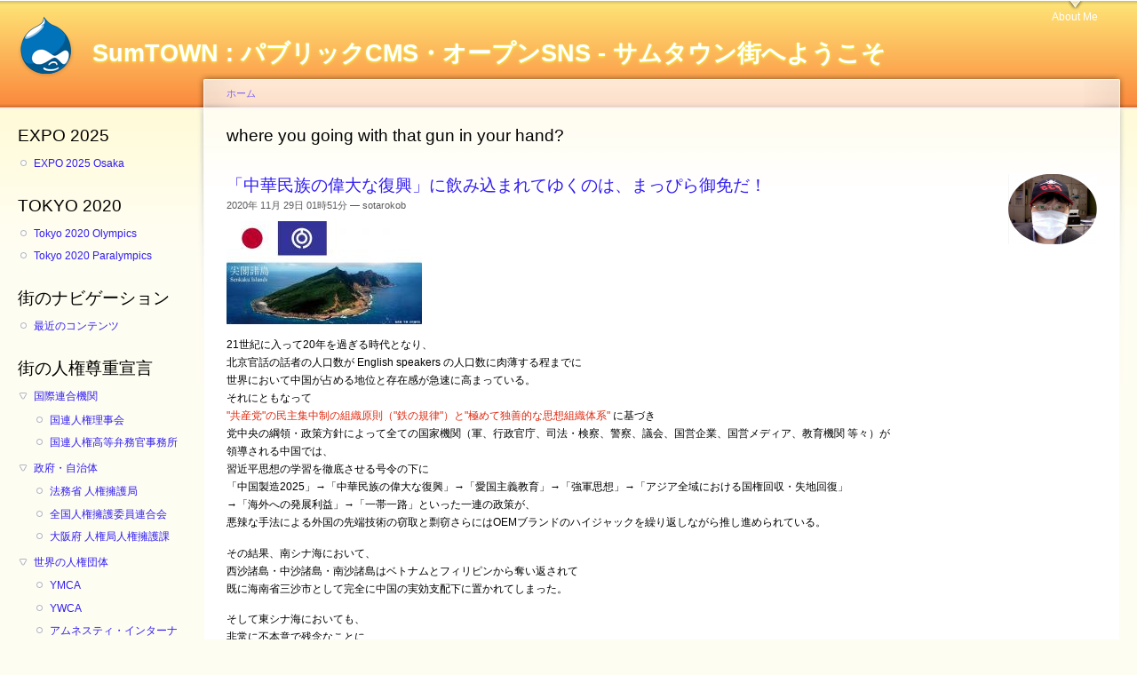

--- FILE ---
content_type: text/html; charset=utf-8
request_url: http://sumtown.net/?q=taxonomy/term/121
body_size: 17225
content:
<!DOCTYPE html PUBLIC "-//W3C//DTD XHTML+RDFa 1.0//EN"
  "http://www.w3.org/MarkUp/DTD/xhtml-rdfa-1.dtd">
<html xmlns="http://www.w3.org/1999/xhtml" xml:lang="ja" version="XHTML+RDFa 1.0" dir="ltr"
  xmlns:content="http://purl.org/rss/1.0/modules/content/"
  xmlns:dc="http://purl.org/dc/terms/"
  xmlns:foaf="http://xmlns.com/foaf/0.1/"
  xmlns:og="http://ogp.me/ns#"
  xmlns:rdfs="http://www.w3.org/2000/01/rdf-schema#"
  xmlns:sioc="http://rdfs.org/sioc/ns#"
  xmlns:sioct="http://rdfs.org/sioc/types#"
  xmlns:skos="http://www.w3.org/2004/02/skos/core#"
  xmlns:xsd="http://www.w3.org/2001/XMLSchema#">

<head profile="http://www.w3.org/1999/xhtml/vocab">
  <meta http-equiv="Content-Type" content="text/html; charset=utf-8" />
<meta name="Generator" content="Drupal 7 (http://drupal.org)" />
<link rel="alternate" type="application/rss+xml" title="RSS - where you going with that gun in your hand?" href="http://sumtown.net/?q=taxonomy/term/121/feed" />
<link rel="canonical" href="/?q=taxonomy/term/121" />
<link rel="shortlink" href="/?q=taxonomy/term/121" />
<meta about="/?q=taxonomy/term/121" typeof="skos:Concept" property="rdfs:label skos:prefLabel" content="where you going with that gun in your hand?" />
<link rel="shortcut icon" href="http://sumtown.net/misc/favicon.ico" type="image/vnd.microsoft.icon" />
  <title>where you going with that gun in your hand? | SumTOWN : パブリックCMS・オープンSNS - サムタウン街へようこそ</title>
  <link type="text/css" rel="stylesheet" href="http://sumtown.net/sites/default/files/css/css_xE-rWrJf-fncB6ztZfd2huxqgxu4WO-qwma6Xer30m4.css" media="all" />
<link type="text/css" rel="stylesheet" href="http://sumtown.net/sites/default/files/css/css_uoS7T1_XMWK9jPdHhQ8wk1zvV5Wk5R4laH_03YVP_vo.css" media="all" />
<link type="text/css" rel="stylesheet" href="http://sumtown.net/sites/default/files/css/css_2f3hzsj1j63jzoaH5V_CANuiSBnCCSPpN66S_0-5Fyg.css" media="all" />
<link type="text/css" rel="stylesheet" href="http://sumtown.net/sites/default/files/css/css_tf48YOqCtH8pp5RKxWfTmOQy9uOFOYCi-8PoW2eITTw.css" media="all" />
<link type="text/css" rel="stylesheet" href="http://sumtown.net/sites/default/files/css/css_k3snrbsthqot7V7ccRZHS9OkCZkwBv4adtNieIVlbEU.css" media="print" />

<!--[if lt IE 7]>
<link type="text/css" rel="stylesheet" href="http://sumtown.net/themes/garland/fix-ie.css?t97jk8" media="all" />
<![endif]-->
  <script type="text/javascript" src="http://sumtown.net/sites/default/files/js/js_yMSKTzBO0KmozyLwajzFOrrt_kto_9mtccAkb0rm7gc.js"></script>
<script type="text/javascript" src="http://sumtown.net/sites/default/files/js/js_KtGPG1Oa93yPVyH4qmucMKsXueacVy0EzztFhBLZ8fM.js"></script>
<script type="text/javascript">
<!--//--><![CDATA[//><!--
jQuery.extend(Drupal.settings, {"basePath":"\/","pathPrefix":"","ajaxPageState":{"theme":"garland","theme_token":"gXT90_cBc5WQBXYjeN02lT_a1gt9NEigiYWE28w3PQg","js":{"misc\/jquery.js":1,"misc\/jquery-extend-3.4.0.js":1,"misc\/jquery-html-prefilter-3.5.0-backport.js":1,"misc\/jquery.once.js":1,"misc\/drupal.js":1,"public:\/\/languages\/ja_htbNGestqm8PYT2oZZMMp3EFC-ePfzmOlVnRPLybCFw.js":1},"css":{"modules\/system\/system.base.css":1,"modules\/system\/system.menus.css":1,"modules\/system\/system.messages.css":1,"modules\/system\/system.theme.css":1,"modules\/aggregator\/aggregator.css":1,"modules\/book\/book.css":1,"modules\/comment\/comment.css":1,"modules\/field\/theme\/field.css":1,"modules\/node\/node.css":1,"modules\/poll\/poll.css":1,"modules\/search\/search.css":1,"modules\/user\/user.css":1,"modules\/forum\/forum.css":1,"modules\/taxonomy\/taxonomy.css":1,"themes\/garland\/style.css":1,"themes\/garland\/print.css":1,"themes\/garland\/fix-ie.css":1}}});
//--><!]]>
</script>
</head>
<body class="html not-front not-logged-in one-sidebar sidebar-first page-taxonomy page-taxonomy-term page-taxonomy-term- page-taxonomy-term-121 fluid-width" >
  <div id="skip-link">
    <a href="#main-content" class="element-invisible element-focusable">メインコンテンツに移動</a>
  </div>
      
  <div id="wrapper">
    <div id="container" class="clearfix">

      <div id="header">
        <div id="logo-floater">
                              <div id="branding"><strong><a href="/">
                          <img src="http://sumtown.net/sites/default/files/color/garland-d1cb2070/logo.png" alt="SumTOWN : パブリックCMS・オープンSNS - サムタウン街へようこそ " title="SumTOWN : パブリックCMS・オープンSNS - サムタウン街へようこそ " id="logo" />
                        <span>SumTOWN : パブリックCMS・オープンSNS - サムタウン街へようこそ</span>            </a></strong></div>
                          </div>

        <h2 class="element-invisible">メインメニュー</h2><ul class="links inline main-menu"><li class="menu-715 first last"><a href="http://www.sumtec.biz/whois_sotarokob.html" title="当CMSサイトのシステム構築エンジニア・サイト管理人
小林創太郎 (sotarokob) プロフィール
① この世で嫌いなもの : 極右（民族主義・排外主義）と極左（マルクス主義/共産主義）
② この世で愛するもの : 自由主義・民主主義・社会民主主義、コンピュータ科学、通信工学、宇宙論、バイオインフォマティクス、旧約聖書・新約聖書
③ 座右の銘 : 
(1) 狭い門から入りなさい。滅びに通じる門は広く、その道も広々として、そこから入る者が多い。
しかし、命に通じる門はなんと狭く、その道も細いことか。それを見いだす者は少ない。
- マタイによる福音書 7章13～14節
(2) 守破離
(3) 神は言われた。「光あれ。」 こうして、光があった。神は光を見て、良しとされた。
- 創世記 1章3～4節">About Me</a></li>
</ul>              </div> <!-- /#header -->

              <div id="sidebar-first" class="sidebar">
            <div class="region region-sidebar-first">
    <div id="block-menu-menu-expo-2025" class="block block-menu clearfix">

    <h2 class="title">EXPO 2025</h2>
  
  <div class="content">
    <ul class="menu"><li class="first last leaf"><a href="https://www.expo2025.or.jp/en/" title="めっちゃ新しくて、むっちゃおもろかった !! ミャクミャク、ありがとー。

Very futuristic pavilions of cutting-edge audio visual technologies,
and great exhibitions which are inspiring to our sustainable world.
&#039;&#039;Thank you, Myaku-Myaku !!&quot; ">EXPO 2025 Osaka</a></li>
</ul>  </div>
</div>
<div id="block-menu-menu-olympic" class="block block-menu clearfix">

    <h2 class="title">TOKYO 2020</h2>
  
  <div class="content">
    <ul class="menu"><li class="first leaf"><a href="https://olympics.com/en/olympic-games/tokyo-2020" title="&#039;Games of hope&#039; has closed peacefully and successfully
uninfluenced by baseless agitation not showing correlation charts of COVID-19 patients, public propaganda and annoying interference from anachronistic communists and obsolete trade unionists opposition!
The scores and results, medals records, and enormous talents honorably remain in history now.">Tokyo 2020 Olympics</a></li>
<li class="last leaf"><a href="https://www.paralympic.org/tokyo-2020" title="&#039;Games of hope&#039; has also closed peacefully and successfully
never influenced by baseless agitation not showing correlation charts of COVID-19 patients, public propaganda and annoying interference from anachronistic communists and obsolete trade unionists opposition!
Along with Olympic records, the scores and results of incredible physical adaptation abilities honorably remain in history.">Tokyo 2020 Paralympics</a></li>
</ul>  </div>
</div>
<div id="block-system-navigation" class="block block-system block-menu clearfix">

    <h2 class="title">街のナビゲーション</h2>
  
  <div class="content">
    <ul class="menu"><li class="first last leaf"><a href="/?q=tracker">最近のコンテンツ</a></li>
</ul>  </div>
</div>
<div id="block-menu-menu-humanrights" class="block block-menu clearfix">

    <h2 class="title">街の人権尊重宣言</h2>
  
  <div class="content">
    <ul class="menu"><li class="first expanded"><a href="/" title="">国際連合機関</a><ul class="menu"><li class="first leaf"><a href="https://www.ohchr.org/en/hrbodies/hrc/home" title="">国連人権理事会</a></li>
<li class="last leaf"><a href="https://www.ohchr.org/en/ohchr_homepage" title="">国連人権高等弁務官事務所</a></li>
</ul></li>
<li class="expanded"><a href="/" title="">政府・自治体</a><ul class="menu"><li class="first leaf"><a href="https://www.moj.go.jp/JINKEN/" title="">法務省 人権擁護局</a></li>
<li class="leaf"><a href="https://zenrenjinken.org/" title="">全国人権擁護委員連合会</a></li>
<li class="last leaf"><a href="https://www.pref.osaka.lg.jp/jinkenyogo/hatejyourei/index.html" title="">大阪府 人権局人権擁護課</a></li>
</ul></li>
<li class="expanded"><a href="/" title="">世界の人権団体</a><ul class="menu"><li class="first leaf"><a href="https://www.ymcajapan.org/" title="">YMCA</a></li>
<li class="leaf"><a href="https://www.ywca.or.jp/" title="">YWCA</a></li>
<li class="last leaf"><a href="https://www.amnesty.or.jp/" title="">アムネスティ・インターナショナル</a></li>
</ul></li>
<li class="last expanded"><a href="/" title="">国内の人権団体</a><ul class="menu"><li class="first leaf"><a href="http://www.jiyuudouwakai.jp/" title="">自由同和会</a></li>
<li class="leaf"><a href="http://www.bll.gr.jp/" title="">部落解放同盟（旧 全国水平社）</a></li>
<li class="leaf"><a href="https://www.nippon-foundation.or.jp/what/projects/leprosy" title="">日本財団</a></li>
<li class="leaf"><a href="https://www.shf.or.jp/leprosy/" title="">笹川保健財団</a></li>
<li class="leaf"><a href="http://www.kmjweb.com/" title="">在日コリアン・マイノリティー人権研究センター</a></li>
<li class="leaf"><a href="https://lazak.jp/" title="">在日コリアン弁護士協会（LAZAK）</a></li>
<li class="leaf"><a href="https://www.seinenkai.org/" title="">在日本大韓民国青年会</a></li>
<li class="last leaf"><a href="https://korea-ngo.org/" title="">コリア NGOセンター</a></li>
</ul></li>
</ul>  </div>
</div>
<div id="block-menu-menu-menu-menu-town-policy2" class="block block-menu clearfix">

    <h2 class="title">街の安全保障指針</h2>
  
  <div class="content">
    <ul class="menu"><li class="first leaf"><a href="https://www.city.ishigaki.okinawa.jp/information/4731.html" title="私たち SumTOWNは、1879年の琉球王国の滅亡と併合により名実ともに日本国固有の領土となっている沖縄県石垣市尖閣諸島の新字名が、島民の民意に基づいて「字登野城尖閣」に決定されたことを心から歓迎し賛同を表明します。

We, SumTOWN, are very pleased that new town address &#039;Tonoshiro-Senkaku, Ishigaki City, Okinawa, Japan&#039; has officially been conferred to the Senkaku Islands in the city assembly meeting, which have been under effective control of Japanese sovereignty since total collapse and breakdown of the Ryukyu Kingdom in 1879.">沖縄県石垣市ホームページ</a></li>
<li class="leaf"><a href="https://www.youtube.com/watch?v=xIbD5dfq10Q" title="私たち SumTOWNは、「字登野城尖閣」地区についての島民の民意を伝える石垣市公式 YouTubeチャンネルの運営ご努力に心から敬服致します。

We, SumTOWN have a great regard for administrative efforts of operating the YouTube channel by Ishigaki City which reports the will of the people about Senkaku Islands.">石垣市の宝〔尖閣諸島〕</a></li>
<li class="leaf"><a href="https://www.youtube.com/@nakamasenkaku" title="私たち SumTOWNは、中国海警による不法領海侵入に屈することなくマチ漁を続けることで尖閣諸島を実効支配し抵抗運動を続ける、石垣漁民仲間さんの勇敢さに心から敬意を表します。

We, SumTOWN highly respect the brave heart of a Ryukyu-Okinawa fisherman - Hitoshi Nakama who stubbornly continues fishery around Senkaku Islands and resists Communist China&#039;s illegal invasion of Japanese territory.">仲間均ちゃんねる</a></li>
<li class="expanded"><a href="/" title="私たち SumTOWNは、卓越した漢文学の才能によって中国古文書を読み解くことで中共による沖縄領有権主張の嘘偽りを暴く、長崎純心大学 石井望先生のご尽力に心から敬意を表します。

We, SumTOWN highly respect great academic efforts of a literarist - Ishi Nozomu who punctually researches ancient Chinese official documents and blows the lid off lies and deceit of unjustified and misguided China&#039;s diplomatic policy on Japanese speaking Okinawa-Ryukyu islands.">石井望先生 講演・記者会見</a><ul class="menu"><li class="first leaf"><a href="https://www.youtube.com/watch?v=xpd-EWBOQmk" title="">「尖閣史料最新報告」</a></li>
<li class="leaf"><a href="https://www.youtube.com/watch?v=MKSTXM2rgG0" title="">「尚泰王は清国に援軍要請をしたのか？」</a></li>
<li class="leaf"><a href="https://www.youtube.com/watch?v=FrlYXLGECuY" title="">【沖縄の声】三山統一は真っ赤な嘘！</a></li>
<li class="leaf"><a href="https://www.youtube.com/watch?v=oXsDco2UYww" title="">「虚構だった三山統一」</a></li>
<li class="leaf"><a href="https://www.youtube.com/watch?v=-CeMQrK9mlw" title="">琉球幕末史最新研究成果発表</a></li>
<li class="last leaf"><a href="https://www.youtube.com/watch?v=Xq7vP6DOntk" title="">「鎌倉時代の尖閣航路から琉球大貿易時代」</a></li>
</ul></li>
<li class="last expanded"><a href="/" title="私たち SumTOWNは、2025年3月24日参議院外交防衛委員会での文部科学省所管の科学技術振興機構（JST）の助成制度「次世代研究者挑戦的研究プログラム」（SPRING）の受給者の27%を中国人留学生が占めている問題をめぐる有村議員の同省に対する質問について、心から賛同の意を表します。
今後、国益・国家安全保障と財政面でのメリットを最優先して経営を行う欧米の大学・大学院ではあり得ない自国と留学生の間で差がない同一の学費および研究助成金制度の旧弊が根底から見直されて、税金を財源とする研究助成金と補助金が自国および同盟国・同志国の学生のみに受給資格が与えられるよう早急に改められてゆくことを切に願います。">有村治子参議院議員 国会質問</a><ul class="menu"><li class="first last leaf"><a href="https://www.youtube.com/watch?v=kWzUFaVrMlw" title="">「日本も自国の学生支援を重視して」</a></li>
</ul></li>
</ul>  </div>
</div>
<div id="block-menu-menu-menu-town-policy" class="block block-menu clearfix">

    <h2 class="title">香港の情勢</h2>
  
  <div class="content">
    <ul class="menu"><li class="first leaf"><a href="https://www.civicparty.hk/?q=en" title="">公民党 政党ホームページ</a></li>
<li class="leaf"><a href="http://dphk.org/" title="">民主党 政党ホームページ</a></li>
<li class="leaf"><a href="https://www.hkptu.org/" title="">香港教育専業人員協会 ホームページ</a></li>
<li class="leaf"><a href="https://www.bbc.com/japanese/features-and-analysis-48618554" title="">BBC記事</a></li>
<li class="leaf"><a href="https://www.bbc.com/japanese/56357246" title="">BBC記事</a></li>
<li class="leaf"><a href="https://www.bbc.co.uk/programmes/m001hbw4" title="">BBCドキュメンタリー番組</a></li>
<li class="last leaf"><a href="http://lianghui.people.com.cn/2021npc/n1/2021/0312/c435267-32049596.html" title="">人民日報記事</a></li>
</ul>  </div>
</div>
<div id="block-menu-menu-menu-churches" class="block block-menu clearfix">

    <h2 class="title">街の教会【福音の扉】</h2>
  
  <div class="content">
    <ul class="menu"><li class="first expanded"><a href="/" title="">プロテスタント教会</a><ul class="menu"><li class="first leaf"><a href="https://uccj.org/" title="">日本基督教団</a></li>
<li class="leaf"><a href="https://kccj.jp/" title="">在日大韓基督教会</a></li>
<li class="leaf"><a href="https://www.rcj.gr.jp/" title="">日本キリスト改革派</a></li>
<li class="leaf"><a href="http://www.nikki-church.org/" title="">日本キリスト教会</a></li>
<li class="leaf"><a href="https://bapren.jp/" title="">日本バプテスト連盟</a></li>
<li class="leaf"><a href="http://www.jbu.or.jp/" title="">日本バプテスト同盟</a></li>
<li class="leaf"><a href="https://www.jhc.or.jp/" title="">日本ホーリネス教団</a></li>
<li class="leaf"><a href="https://jeanet.org/" title="">日本福音同盟</a></li>
<li class="leaf"><a href="https://jelc.or.jp/" title="">日本福音ルーテル教会</a></li>
<li class="leaf"><a href="http://www.jlc.or.jp/" title="">日本ルーテル教団</a></li>
<li class="leaf"><a href="https://www.wjelc.or.jp/" title="">西日本日本福音ルーテル教会</a></li>
<li class="leaf"><a href="http://www.kelc.net/index.html#/" title="">近畿福音ルーテル教会</a></li>
<li class="last leaf"><a href="http://tokyo-jcc.com/japanese/#&amp;panel1-2" title="">在日華人クリスチャンセンター</a></li>
</ul></li>
<li class="leaf"><a href="https://www.cbcj.catholic.jp/" title="">ローマカトリック教会</a></li>
<li class="leaf"><a href="https://www.nskk.org/province/" title="">日本聖公会</a></li>
<li class="leaf"><a href="https://www.stjude.jp/" title="">在日ウクライナ正教会</a></li>
<li class="leaf"><a href="https://www.bible.or.jp/" title="">日本聖書協会</a></li>
<li class="leaf"><a href="https://www.gideons-jp.org/" title="">日本国際ギデオン協会</a></li>
<li class="expanded"><a href="/" title="">神学・聖書学 関連学会</a><ul class="menu"><li class="first leaf"><a href="https://sites.google.com/site/ntsocjapan/link" title="">日本新約学会</a></li>
<li class="leaf"><a href="https://www.sotsj.org/" title="">日本旧約学会</a></li>
<li class="last expanded"><a href="/" title="">フェミニスト神学</a><ul class="menu"><li class="first leaf"><a href="https://uk.sagepub.com/en-gb/eur/journal/feminist-theology" title="">Feminist Theology (論文誌)</a></li>
<li class="leaf"><a href="https://eewc.com/" title="">Christian Feminism Today (米国)</a></li>
<li class="leaf"><a href="https://christianfeministnetwork.com/" title="">Christian Feminist Network (英国)</a></li>
<li class="last leaf"><a href="https://www.shinkyo-pb.com/books/%E6%97%A5%E6%9C%AC%E3%81%AB%E3%81%8A%E3%81%91%E3%82%8B%E3%82%AD%E3%83%AA%E3%82%B9%E3%83%88%E6%95%99%E3%83%95%E3%82%A7%E3%83%9F%E3%83%8B%E3%82%B9%E3%83%88%E9%81%8B%E5%8B%95%E5%8F%B2/" title="">日本におけるキリスト教フェミニスト運動史</a></li>
</ul></li>
</ul></li>
<li class="last expanded"><a href="/" title="">キリスト教主義学校</a><ul class="menu"><li class="first leaf"><a href="https://www.k-doumei.or.jp/members/lists/" title="">プロテスタント系</a></li>
<li class="last expanded"><a href="/" title="">ローマカトリック系</a><ul class="menu"><li class="first leaf"><a href="https://www.catholicschools.jp/uc-federation/university/list/" title="">大学</a></li>
<li class="leaf"><a href="https://www.catholicschools.jp/uc-federation/community-college/list/" title="">短期大学</a></li>
<li class="leaf"><a href="https://www.catholicschools.jp/k-12-schools/list/" title="">中学高校・小学校</a></li>
<li class="last leaf"><a href="https://www.catholicschools.jp/kindergarten/list/" title="">幼稚園</a></li>
</ul></li>
</ul></li>
</ul>  </div>
</div>
<div id="block-menu-menu-compmuseum" class="block block-menu clearfix">

    <h2 class="title">街の計算機博物館</h2>
  
  <div class="content">
    <ul class="menu"><li class="first last expanded"><a href="/" title="ニューラルネットワーク → ディープラーニング → 生成AI の実現に至る
コンピュータ技術の進化発展によって、
2025年に生きる私達は、
今やいつでもどこでも人間が日常的に読み書き話す自然言語の内容を
機械自らが理解しデータ分析して思考し推測判断して導き出す
Copilot/Chat GPT や Gemini の回答・アイデアと成果物による助けを借りながら
快適に暮らすことができるようになりました。
これに対して、かつての私達は、
私たち自らがミスなく着実にプログラミング言語を用いて命令を与えない限り
機械は私たちのために思い通りに働いてくれない時代にありました。
これらは、かつて私たちに数々のコマンド操作の技と開発の思想を教えてくれた
世界のギークなシニアユーザーにとって
とても懐かしい1970年代後半〜1980年代前半の
黎明期における普及価格帯の実用PC (パーソナルコンピュータ) の数々です。
今日に至るまで、
日を追う毎に自然な形で人間がプロンプトに入力するデータに対して
どんどん期待に応えて膨大な量の情報を楽チンに出力してくれる
コンピュータ君、Thank you very much!">黎明期のコンピューター</a><ul class="menu"><li class="first expanded"><a href="/" title="">Tandy Radio Shack TRS-80</a><ul class="menu"><li class="first leaf"><a href="https://www.youtube.com/watch?v=5QFV7eovE7w" title="">Commercial (1978)</a></li>
<li class="leaf"><a href="https://www.youtube.com/watch?v=uvdyzhoj4DA" title="">Catalog (1978)</a></li>
<li class="leaf"><a href="https://www.youtube.com/watch?v=hQv2XJFxO4g" title="">Learn how to program your computer</a></li>
<li class="leaf"><a href="https://www.youtube.com/watch?v=Fd99tOtpI_4" title="">Terry Stewart&#039;s computer collection</a></li>
<li class="last leaf"><a href="https://www.youtube.com/watch?v=ZzlXWLntbF0" title="">マイコン博物館</a></li>
</ul></li>
<li class="expanded"><a href="/" title="">Acorn BBC Micro</a><ul class="menu"><li class="first leaf"><a href="https://www.youtube.com/watch?v=r8MoHy5Lpf4" title="">Advert ① (1984)</a></li>
<li class="leaf"><a href="https://www.youtube.com/watch?v=Un9z9oDnl0o" title="">Advert ② (1984)</a></li>
<li class="leaf"><a href="https://www.youtube.com/watch?v=Ge2Y7AIeEVw" title="">BBC Micro ① (1981)</a></li>
<li class="leaf"><a href="https://www.youtube.com/watch?v=H5UnIofOAAM" title="">BBC Micro ② (1981)</a></li>
<li class="leaf"><a href="https://www.youtube.com/watch?v=70yP-U_Tbkg" title="">BBC Micro ③ (1981)</a></li>
<li class="leaf"><a href="https://www.youtube.com/watch?v=bQCgzIWZo0o" title="">BBC Micro ④ (1981)</a></li>
<li class="leaf"><a href="https://www.youtube.com/watch?v=aH_nIcveY-8" title="">BBC Micro ⑤ (1981)</a></li>
<li class="leaf"><a href="https://www.youtube.com/watch?v=fW3eI7ql0Fw" title="">Terry Stewart&#039;s computer collection</a></li>
<li class="leaf"><a href="https://www.youtube.com/watch?v=7m__bb_hoCY&amp;list=PLDgmuFhqDXWpMI6dDPnVWvdHE88trIclb" title="">Games ①</a></li>
<li class="last leaf"><a href="https://www.youtube.com/watch?v=BLR1AVsBgik" title="">Games ②</a></li>
</ul></li>
<li class="expanded"><a href="/" title="">Apple Macintosh</a><ul class="menu"><li class="first leaf"><a href="https://www.youtube.com/watch?v=3vq9p00T08I" title="">Commercial (1984)</a></li>
<li class="leaf"><a href="https://www.youtube.com/watch?v=2B-XwPjn9YY" title="">Steve Jobs introduces the Macintosh (1984)</a></li>
<li class="leaf"><a href="https://www.youtube.com/watch?v=hiWSHBPKLiA" title="">Macintosh 128K (1984) ①</a></li>
<li class="leaf"><a href="https://www.youtube.com/watch?v=WQvW2McMiuM" title="">Macintosh 128K (1984) ②</a></li>
<li class="leaf"><a href="https://www.youtube.com/watch?v=sRnnfXvU-TU" title="">Macintosh 512K (1984)</a></li>
<li class="leaf"><a href="https://www.youtube.com/watch?v=8K3MgEtg9Mc" title="">Macintosh Plus ① (1986)</a></li>
<li class="leaf"><a href="https://www.youtube.com/watch?v=mCuWl6jhwyk" title="">Macintosh Plus ② (1986)</a></li>
<li class="leaf"><a href="https://www.youtube.com/watch?v=wpl-ptNxb-0" title="">Macintosh Plus ③ (1986)</a></li>
<li class="leaf"><a href="https://www.youtube.com/watch?v=up5EmRPxX1c" title="">System 1.1 GUI (1984)</a></li>
<li class="leaf"><a href="https://www.youtube.com/watch?v=0BHPtoTctDY" title="">Steve Jobs introduces the first iMac (1998)</a></li>
<li class="leaf"><a href="https://www.youtube.com/watch?v=2th0tam3FHQ" title="">How The iMac Saved Apple (1998-)</a></li>
<li class="last leaf"><a href="https://www.youtube.com/watch?v=hipmLPDfqHQ" title="">Sir/Dr. Jonathan Ive On Apple&#039;s Philosophy (2008)</a></li>
</ul></li>
<li class="last expanded"><a href="/" title="">IBM Japan PS/V Vision</a><ul class="menu"><li class="first leaf"><a href="https://www.youtube.com/watch?v=Yiqfo7e5zXo" title="">Commercial (1994)</a></li>
<li class="last leaf"><a href="https://www.youtube.com/watch?v=3QwS509qO7k" title="">PS/V Vision (1994)</a></li>
</ul></li>
</ul></li>
</ul>  </div>
</div>
<div id="block-menu-menu-open-course" class="block block-menu clearfix">

    <h2 class="title">街の公開講座</h2>
  
  <div class="content">
    <ul class="menu"><li class="first leaf"><a href="https://www.futurelearn.com/" title="Utterly great! A very practical and professional Massive Open Online Courses (MOOC) of cutting edge technologies in ICT and Science and Engineering for privileged English native speakers!">FutureLearn (英国)</a></li>
<li class="last leaf"><a href="https://www.youtube.com/@utogoacademy6790" title="Trustworthy and effective IELTS study guidance for Japanese postgraduate candidates who wish to apply for UK and US academic degree courses.">IELTS英語試験対策（日本）</a></li>
</ul>  </div>
</div>
<div id="block-menu-menu-sotarokob-blog" class="block block-menu clearfix">

    <h2 class="title">サイト管理者便り</h2>
  
  <div class="content">
    <ul class="menu"><li class="first leaf"><a href="http://www.sumtown.net:8080" title="当CMSサイト- SumTOWN© サイト管理者のブログページです。
HTML5/CSS3/jQuery UI のコーディングにより、写真館・映像シネマ形式で
2003年〜現在2014年までの間のブログ記事をアップデートしています。">小林創太郎のブログ</a></li>
<li class="expanded"><a href="/" title="当社 - サムテック有限会社 (SUMTEC, Inc.) におけるサーバー・PC インフラの仮想化/クラウド構築事例についてお知らせします。
現在のところ、サーバー仮想化にはXen PC仮想化にはHyper-Vをベースにしたハイパーバイザ型仮想化を採り入れています。">仮想化・クラウド技術情報</a><ul class="menu"><li class="first leaf"><a href="http://www.sumtec.biz/virtual_machines2.html" title="">サーバーの仮想化運用</a></li>
<li class="last leaf"><a href="http://www.sumtec.biz/virtual_machines.html" title="">パソコンの仮想化運用</a></li>
</ul></li>
<li class="last leaf"><a href="http://www.flickr.com/photos/42957701@N02/" title="「21世紀の光景だな。」と感じて撮影した写真をフリッカーで共有しています。
2016年以降、豊富な資金力をバックに具現化されてゆく最先端科学技術と研究開発成果の発信拠点としてブレークスルーを繰り返しながら未来ICT社会へ時々刻々と適応進化してゆく北イングランドの街と、
過去長期にわたっての地道な改善の成果である安定した既存技術と伝統文化の魅力をベースに着々と観光立国に向けて整備され変貌してゆく日本の原風景の撮影に、すっかり没頭しています。。。">My フリッカー写真共有</a></li>
</ul>  </div>
</div>
<div id="block-menu-menu-sumtown-" class="block block-menu clearfix">

    <h2 class="title">お知らせ</h2>
  
  <div class="content">
    <ul class="menu"><li class="first leaf"><a href="/?q=sumtown-articles/%E5%BD%93%E3%82%B5%E3%82%A4%E3%83%88%E3%81%B8%E3%81%AE%E3%82%A2%E3%82%AF%E3%82%BB%E3%82%B9%E9%9A%9C%E5%AE%B3%E3%81%AE%E5%A0%B1%E5%91%8A" title="2025年7月26日（土）〜 2025年7月28日（月）に発生した、長期間の通信障害について">当サイトへのアクセス障害報告</a></li>
<li class="leaf"><a href="/?q=node/51#overlay-context=node/51%3Fq%3Dnode/51" title="2025年12月3日（水）に予定している、当サムタウンのサービス停止時間についてお知らせ致します。">サービス停止時間のお知らせ</a></li>
<li class="last leaf"><a href="/?q=sumtown-articles/%E9%87%8D%E8%A6%81%E3%81%AA%E3%82%BB%E3%82%AD%E3%83%A5%E3%83%AA%E3%83%86%E3%82%A3%E6%83%85%E5%A0%B1#overlay-context=node/22%3Fq%3Dnode/22" title="「当サイトを提供しているWebサーバーに対しサイバー攻撃を実行しようとしている。」とみなしたので隔離ブロックした送受信IPアドレスを、この場を使って公開することに決定致しました。">重要なセキュリティ情報</a></li>
</ul>  </div>
</div>
  </div>
        </div>
      
      <div id="center"><div id="squeeze"><div class="right-corner"><div class="left-corner">
          <h2 class="element-invisible">現在地</h2><div class="breadcrumb"><a href="/">ホーム</a></div>                    <a id="main-content"></a>
          <div id="tabs-wrapper" class="clearfix">                                <h1 class="with-tabs">where you going with that gun in your hand?</h1>
                              </div>                                                  <div class="clearfix">
              <div class="region region-content">
    <div id="block-system-main" class="block block-system clearfix">

    
  <div class="content">
    <div class="term-listing-heading"><div id="taxonomy-term-121" class="taxonomy-term vocabulary-tags">

  
  <div class="content">
      </div>

</div>
</div><div id="node-44" class="node node-article node-promoted node-teaser" about="/?q=node/44" typeof="sioc:Item foaf:Document">

    <div class="user-picture">
    <img typeof="foaf:Image" src="http://sumtown.net/sites/default/files/styles/thumbnail/public/pictures/picture-1-1300273052.png?itok=Y23C9Erf" alt="ユーザー sotarokob の写真" title="ユーザー sotarokob の写真" />  </div>

        <h2><a href="/?q=node/44">「中華民族の偉大な復興」に飲み込まれてゆくのは、まっぴら御免だ！</a></h2>
    <span property="dc:title" content="「中華民族の偉大な復興」に飲み込まれてゆくのは、まっぴら御免だ！" class="rdf-meta element-hidden"></span><span property="sioc:num_replies" content="0" datatype="xsd:integer" class="rdf-meta element-hidden"></span>
      <span class="submitted"><span property="dc:date dc:created" content="2020-11-29T01:51:38+09:00" datatype="xsd:dateTime" rel="sioc:has_creator">2020年 11月 29日 01時51分 — <span class="username" xml:lang="" about="/?q=sumtown-users/sotarokob" typeof="sioc:UserAccount" property="foaf:name" datatype="">sotarokob</span></span></span>
  
  <div class="content clearfix">
    <div class="field field-name-field-image field-type-image field-label-hidden"><div class="field-items"><div class="field-item even" rel="og:image rdfs:seeAlso" resource="http://sumtown.net/sites/default/files/styles/medium/public/field/image/JAPAN_Tonoshiro-Senkaku_0.jpg?itok=hc8CBJwZ"><a href="/?q=node/44"><img typeof="foaf:Image" src="http://sumtown.net/sites/default/files/styles/medium/public/field/image/JAPAN_Tonoshiro-Senkaku_0.jpg?itok=hc8CBJwZ" width="220" height="116" alt="" /></a></div></div></div><div class="field field-name-body field-type-text-with-summary field-label-hidden"><div class="field-items"><div class="field-item even" property="content:encoded"><p>21世紀に入って20年を過ぎる時代となり、<br />
北京官話の話者の人口数が English speakers の人口数に肉薄する程までに<br />
世界において中国が占める地位と存在感が急速に高まっている。<br />
それにともなって<br /><font color="#de2910">"共産党"の民主集中制の組織原則（"鉄の規律"）と"極めて独善的な思想組織体系"</font> に基づき<br />
党中央の綱領・政策方針によって全ての国家機関（軍、行政官庁、司法・検察、警察、議会、国営企業、国営メディア、教育機関 等々）が<br />
領導される中国では、<br />
習近平思想の学習を徹底させる号令の下に<br />
「中国製造2025」→「中華民族の偉大な復興」→「愛国主義教育」→「強軍思想」→「アジア全域における国権回収・失地回復」<br />
→「海外への発展利益」→「一帯一路」といった一連の政策が、<br />
悪辣な手法による外国の先端技術の窃取と剽窃さらにはOEMブランドのハイジャックを繰り返しながら推し進められている。</p>
<p>その結果、南シナ海において、<br />
西沙諸島・中沙諸島・南沙諸島はベトナムとフィリピンから奪い返されて<br />
既に海南省三沙市として完全に中国の実効支配下に置かれてしまった。</p>
<p>そして東シナ海においても、<br />
非常に不本意で残念なことに、<br />
1879年の琉球王国の滅亡と併合により名実ともに日本国固有の領土となっている「沖縄県石垣市字登野城尖閣」の領海に<br />
ほぼ連日にわたって中国海警の公船が侵入を繰り返す状況となっている。</p>
<p>国際法理上はさることながら世界市民としての常識から考えてあまりにも当たり前のことだが、<br /><font color="red">19世紀末以降に中国王朝の冊封体制が完全に崩壊して以降は<br />
安南や琉球王国や朝鮮王朝など過去に中国へ朝貢していた国々は春眠の夢のように消滅してしまっている</font> ので、<br />
こうした中共のアジア各国に対する国権回収・失地回復・海洋進出を狙うイデオロギーと工作活動は理解を超えた愚の骨頂であり<br />
極めて危険と考えざるを得ない。</p>
<p>Academic English books・Holy Bible と日本語新書を読むこととカルローズ米とシリアルが主食であることが日々の生活習慣であり<br /><font color="mediumblue"><b>見た目がまだるっこくスマートでないパンダが嫌いな日英bilingual speaker の一日本人（=一日琉人）</b></font> として、<br /><font color="red">「中華民族の偉大な復興」「アジア全域における国権回収と海外への発展利益は中国夢」といった危険思想 を強要されるような事態</font> となれば、<br />
毅然とした態度と行動で臨むべきであると考える。</p>
<p>今後中共が「台湾進攻」という愚行に走り、<br />
1879年の琉球処分に際し明治政府と清国との間で合意されたがすぐに破綻した琉球分島・増約案=「歴史的に未解決な琉球問題」が存在するという<br />
錯覚と錯誤に基づく全くの詭弁（もしくは、愚考=stupid idea）を拠りどころとして「琉球国復活」=中華人民共和国琉球自治区を設置することとなれば、<br />
中国の同化・再教育収容所においてその後の宮古・八重山島民の方々に待ち受ける「琉球人民の過酷な運命」「日琉文化と言語の徹底的な破壊・除去」について<br />
我々は片時も忘れてはならない。</p>
<p><font color="red">「日琉祖語」という日琉人の共通の言語と紀元前10世紀頃から綿々と続く日本国民としての一体感について全く理解できていない</font> にもかかわらず、<br />
なぜか <font color="#de2910">中国共産党と非常に民度の低い階層の中国人民（"ネット紅衛兵"）</font> によって<br />
ネット壁新聞上で自分勝手な解釈をもって喧伝される<br /><font color="mediumblue"><b><i>「歴史的に未解決な琉球問題 - 古来からの中国帰属に関する問題」「琉球人民独立運動」「琉球および北海道の独立問題」</i> のデマと流言飛語・無知蒙昧</b></font><br /><a href="https://www.baidu.com/s?ie=utf-8&amp;f=8&amp;rsv_bp=1&amp;rsv_idx=1&amp;tn=baidu&amp;wd=%E7%90%89%E7%90%83%E9%97%AE%E9%A2%98&amp;fenlei=256&amp;oq=%25E7%2590%2589%25E7%2590%2583%25E9%2597%25AE%25E9%25A2%2598&amp;rsv_pq=a680e1250176d0fe&amp;rsv_t=d2c8qjig4Mq%2BVFwW3xyxNfcsaDWTdcge6iMZ%2BLLqaAAVXDBBL%2F8yWpeb%2FGs&amp;rqlang=cn&amp;rsv_enter=0&amp;rsv_dl=tb&amp;rsv_btype=t">https://www.baidu.com/s?ie=utf-8&amp;f=8&amp;rsv_bp=1&amp;rsv_idx=1&amp;tn=baidu&amp;wd=%E7%...</a></p>
<p>沖縄の民族と文化において圧倒的に大多数を占める日本人（=日琉人）と日琉文化に対して、<br /><font color="#de2910">少数民族である久米三十六姓（クニンダチュ）の村人の間での些細でわずかながらの中国の影響の例を挙げてこじつけの議論を展開し<br />
巧妙に日本（=日琉）の分断を目的とする対外宣伝と対外工作に利用される琉球問題（"Ryukyu issue"）</font><br /><a href="https://www.thinkchina.sg/history/photo-story-how-did-ryukyu-issue-become-entangled-china-us-conflict">https://www.thinkchina.sg/history/photo-story-how-did-ryukyu-issue-becom...</a></p>
<p>中国共産党の政党軍-人民解放軍<br />
"強軍戦歌"<br /><a href="https://www.youtube.com/watch?v=BjiY-qDv9wI">https://www.youtube.com/watch?v=BjiY-qDv9wI</a><br /><a href="https://www.youtube.com/watch?v=WN2Jz6j5O2E">https://www.youtube.com/watch?v=WN2Jz6j5O2E</a><br /><a href="https://www.youtube.com/watch?v=hcJGAGrMoew">https://www.youtube.com/watch?v=hcJGAGrMoew</a><br /><a href="https://www.youtube.com/watch?v=5LVG-jWGK-Y">https://www.youtube.com/watch?v=5LVG-jWGK-Y</a><br /><a href="https://www.youtube.com/watch?v=iu96jX2WBjk">https://www.youtube.com/watch?v=iu96jX2WBjk</a><br /><a href="https://www.youtube.com/watch?v=0oNpWfhzLMk">https://www.youtube.com/watch?v=0oNpWfhzLMk</a><br />
"その日がやって来た時"<br /><a href="https://www.youtube.com/watch?v=VbmjkLBybvk">https://www.youtube.com/watch?v=VbmjkLBybvk</a><br /><a href="https://www.youtube.com/watch?v=RQInBhDCma4">https://www.youtube.com/watch?v=RQInBhDCma4</a><br /><a href="https://www.youtube.com/watch?v=RJaQBjMlhyk">https://www.youtube.com/watch?v=RJaQBjMlhyk</a><br /><a href="https://www.youtube.com/watch?v=e05IthR6qoY">https://www.youtube.com/watch?v=e05IthR6qoY</a><br /><a href="https://www.youtube.com/watch?v=1CwwrfLzvl4">https://www.youtube.com/watch?v=1CwwrfLzvl4</a><br /><a href="https://www.youtube.com/watch?v=beDyAtOqJqs">https://www.youtube.com/watch?v=beDyAtOqJqs</a><br />
"鋼鉄の潮行進曲"<br /><a href="https://www.youtube.com/watch?v=D4kfhy5Kzkk">https://www.youtube.com/watch?v=D4kfhy5Kzkk</a><br /><a href="https://www.youtube.com/watch?v=C8j4tj5OJEc">https://www.youtube.com/watch?v=C8j4tj5OJEc</a><br /><a href="https://www.youtube.com/watch?v=OwuY5zfWumA">https://www.youtube.com/watch?v=OwuY5zfWumA</a></p>
<p>防衛省ホームページ<br /><a href="https://www.nids.mod.go.jp/publication/senshi/pdf/200003/04.pdf">https://www.nids.mod.go.jp/publication/senshi/pdf/200003/04.pdf</a><br />
沖縄県立総合教育センター 琉球沖縄史ホームページ<br /><a href="http://rca.open.ed.jp/history/story/epoch4/syobun_8.html">http://rca.open.ed.jp/history/story/epoch4/syobun_8.html</a></p>
<p>英国スカイ・ニュース YouTube動画<br />
 - 中国新疆ウイグル自治区 同化・再教育収容所における、ウイグル人民に対する凄絶な人権蹂躙の実態<br /><a href="https://www.youtube.com/watch?v=olQdsnDoFHw">https://www.youtube.com/watch?v=olQdsnDoFHw</a><br /><a href="https://www.youtube.com/watch?v=BHZsLbhbPz4">https://www.youtube.com/watch?v=BHZsLbhbPz4</a></p>
<p>BBC 記事<br />
- 中国警察捜査記録ファイルの漏洩によって明るみとなった、<br />
ウイグル人民に対する中華共産主義による民族同化政策と再教育施設における苛烈な暴力支配の実態<br /><a href="https://www.bbc.com/news/av/world-asia-china-61571612">https://www.bbc.com/news/av/world-asia-china-61571612</a><br /><a href="https://www.bbc.co.uk/news/resources/idt-8df450b3-5d6d-4ed8-bdcc-bd99137eadc3">https://www.bbc.co.uk/news/resources/idt-8df450b3-5d6d-4ed8-bdcc-bd99137...</a><br /><a href="https://www.bbc.co.uk/news/extra/85qihtvw6e/the-faces-from-chinas-uyghur-detention-camps">https://www.bbc.co.uk/news/extra/85qihtvw6e/the-faces-from-chinas-uyghur...</a><br />
- 漏洩した中国警察捜査記録の全容<br /><a href="https://www.xinjiangpolicefiles.org/">https://www.xinjiangpolicefiles.org/</a><br />
- 漏洩した中国警察捜査記録に関する査読済み学術論文（人類学・新疆ウイグル研究者 Dr Adrian Zenz 著）<br /><a href="https://journals.univie.ac.at/index.php/jeacs/article/view/7336">https://journals.univie.ac.at/index.php/jeacs/article/view/7336</a><br />
（Dr Adrian Zenz氏 略歴）<br /><a href="https://en.wikipedia.org/wiki/Adrian_Zenz">https://en.wikipedia.org/wiki/Adrian_Zenz</a></p>
<p>最新の政策科学でなくカビの生えた政治思想によって洗脳されイカれてしまった左翼【しばき隊、共産党】と右翼や排外主義者【参政党、自民党右派】の唇と舌が滑らかに語る、<br />
「偽史と嘘偽り・錯覚と錯誤・情宣活動用のデマ情報・空虚なプロパガンダの絶叫・党利党略に基づく論点のすり替え・<br />
集団ヒステリーと自己陶酔・国民の分断と内戦状態への扇動」 ⇒ "滅びの淵と破滅" とは相容れない<br /><font color="red">「ウチナーンチュの真の民意」を伝えるコラム記事 -「本土と沖縄の分断につながる沖縄県民批判はやめよ」</font><br /><a href="https://agora-web.jp/archives/2038300.html">https://agora-web.jp/archives/2038300.html</a></p>
<p><font color="red">アメリカによる統治【美国琉球統治】と米軍との対峙緊張とコラボレーションを通じて一新した沖縄の現代 - "Okinawan Rock"</font><br />
- RBC琉球放送 復帰シリーズ【HOPE50】特別番組<br /><a href="https://www.youtube.com/watch?v=_sjwK0c7qRs">https://www.youtube.com/watch?v=_sjwK0c7qRs</a><br />
- 在沖米兵と現代日琉人の心の中で語り継がれる伝説的ライブパフォーマンスの数々<br /><a href="https://www.youtube.com/results?search_query=okinawan+rock">https://www.youtube.com/results?search_query=okinawan+rock</a></p>
<p><b>"滅びの淵と破滅" に関する聖書の証し -</b><br /><font color="#de2910">巧みに詭弁を弄して、非実証的で単なる妄想に等しくあえて学ぶ価値のない時代遅れの社会思想を喧伝することで日本の世論の分断と内戦を煽る、<br />左翼【しばき隊、共産党】と右翼や排外主義者【参政党、自民党右派】のなれの果て</font><br />
⇒ 逮捕、無用な議員の落選、暗殺・謀殺、変死、<br />
世界的気候変動による酷暑と寒波・農地の水不足と浸冠水・害虫の大量発生 → 国産の種子・コメ・食料の慢性的不足または枯渇 → 財政破綻 → 外貨に対する円の価値の暴落 に至る<br /><font color="red">"参政党の日本人ファースト有機農業政策"や"共産党の農業集団化政策"の致命的失敗</font> による大量飢餓死 。。。<br /><a href="https://www.youtube.com/watch?v=c7t9wQojm1I">https://www.youtube.com/watch?v=c7t9wQojm1I</a></p>
<p>「柔らかな答えは憤りを静める。しかし激しいことばは怒りを引き起こす。知恵のある者の舌は知識をよく用い、愚かな者の口は愚かさを吐き出す。<br />
主の御目はどこにでもあり、悪人と善人とを見張っている。穏やかな舌はいのちの木。偽りの舌はたましいの破滅。（中略）<br />
知恵のある者のくちびるは知識を広める。愚かな者の心はそうではない。（中略）<br />
よみと滅びの淵とは主の前にある。人の子らの心はなおさらのこと。あざける者はしかってくれる者を愛さない。知恵のある者にも近づかない。（中略）<br />
悟りのある者の心は知識を求めるが、愚かな者の口は愚かさを食いあさる。（中略）<br />
激しやすい者は争いを引き起こし、怒りをおそくする者はいさかいを静める。（中略）<br />
悟りのある者はいのちの道を上って行く。これは下にあるよみを離れるためだ。（中略）主を恐れることは知恵の訓戒である。謙遜は栄誉に先立つ。<br />
」<br />
（箴言 １５章）</p>
</div></div></div><div class="field field-name-field-tags field-type-taxonomy-term-reference field-label-above"><div class="field-label">Tags:&nbsp;</div><div class="field-items"><div class="field-item even" rel="dc:subject"><a href="/?q=taxonomy/term/120" typeof="skos:Concept" property="rdfs:label skos:prefLabel" datatype="">Hey Xi</a></div><div class="field-item odd" rel="dc:subject"><a href="/?q=taxonomy/term/121" typeof="skos:Concept" property="rdfs:label skos:prefLabel" datatype="" class="active">where you going with that gun in your hand?</a></div><div class="field-item even" rel="dc:subject"><a href="/?q=taxonomy/term/127" typeof="skos:Concept" property="rdfs:label skos:prefLabel" datatype="">I am really fed up with hearing the Greater China CCP ideology filled with big lies!</a></div></div></div>  </div>

  <div class="clearfix">
          <div class="links"><ul class="links inline"><li class="node-readmore first last"><a href="/?q=node/44" rel="tag" title="「中華民族の偉大な復興」に飲み込まれてゆくのは、まっぴら御免だ！"><span class="element-invisible">「中華民族の偉大な復興」に飲み込まれてゆくのは、まっぴら御免だ！ について</span>もっと読む</a></li>
</ul></div>
    
      </div>

</div>
  </div>
</div>
  </div>
          </div>
          <a href="/?q=taxonomy/term/121/feed" class="feed-icon" title="Subscribe to RSS - where you going with that gun in your hand?"><img typeof="foaf:Image" src="http://sumtown.net/misc/feed.png" width="16" height="16" alt="Subscribe to RSS - where you going with that gun in your hand?" /></a>            <div class="region region-footer">
    <div id="block-block-1" class="block block-block clearfix">

    
  <div class="content">
    <hr /><br /><b>Copyright © 2011-2026 Sotaro Kobayashi All rights reserved.</b>
  </div>
</div>
<div id="block-block-2" class="block block-block clearfix">

    
  <div class="content">
    <p> <font size="2px"><i>Powered by the carefully hardened <a href="http://www.sumtec.biz/linuxsrv.html#sumweb">SUMWEB© LAMP based bastion host</a> and <a href="http://drupal.org">Drupal CMS</a><br /> for our neutral stance and independent cyber attribution scientific research on the DELL PowerEdge platform</i></font></p>
  </div>
</div>
  </div>
      </div></div></div></div> <!-- /.left-corner, /.right-corner, /#squeeze, /#center -->

      
    </div> <!-- /#container -->
  </div> <!-- /#wrapper -->
  </body>
</html>
